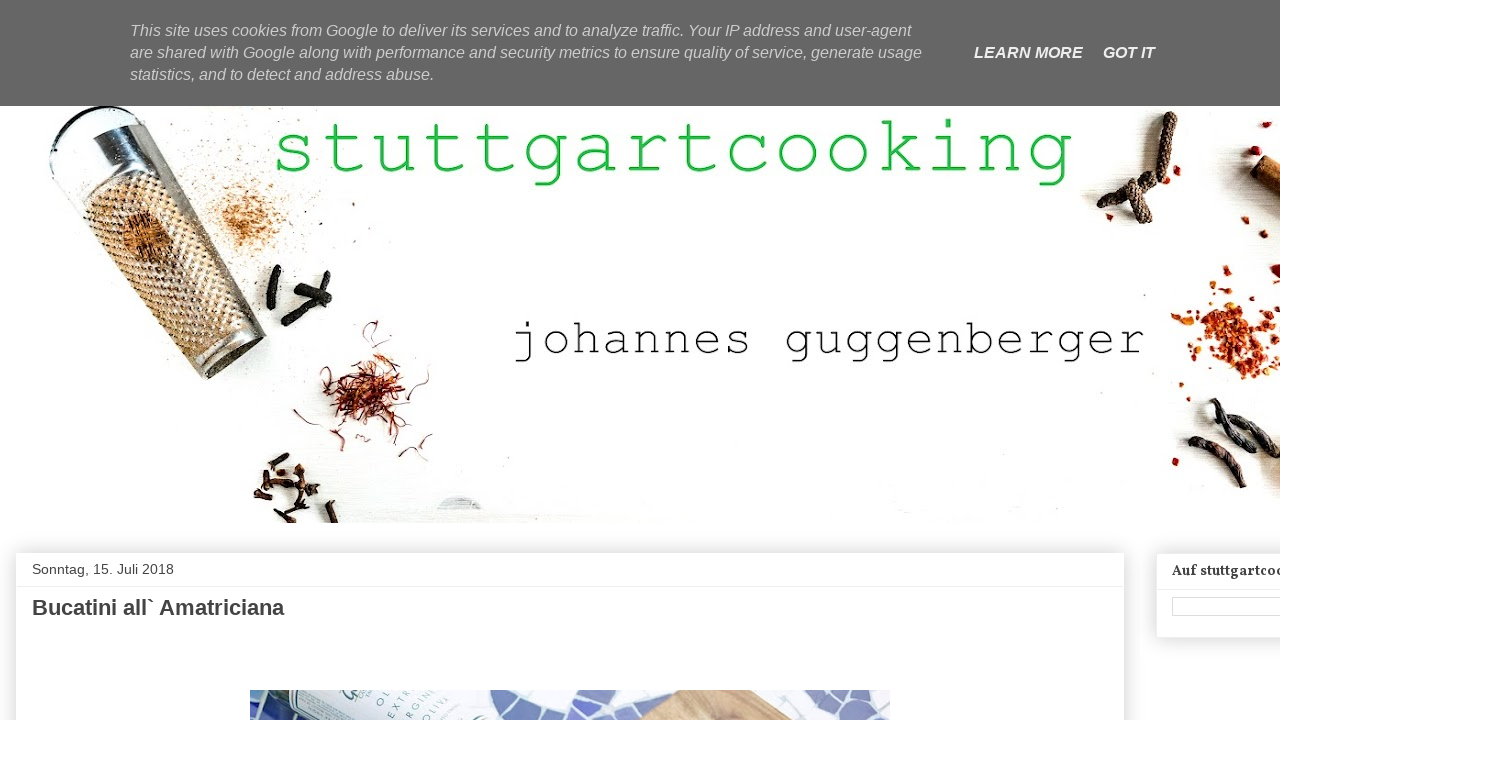

--- FILE ---
content_type: text/html; charset=utf-8
request_url: https://www.google.com/recaptcha/api2/aframe
body_size: 250
content:
<!DOCTYPE HTML><html><head><meta http-equiv="content-type" content="text/html; charset=UTF-8"></head><body><script nonce="KDc1CBDbMDEVG9hvnIiRUA">/** Anti-fraud and anti-abuse applications only. See google.com/recaptcha */ try{var clients={'sodar':'https://pagead2.googlesyndication.com/pagead/sodar?'};window.addEventListener("message",function(a){try{if(a.source===window.parent){var b=JSON.parse(a.data);var c=clients[b['id']];if(c){var d=document.createElement('img');d.src=c+b['params']+'&rc='+(localStorage.getItem("rc::a")?sessionStorage.getItem("rc::b"):"");window.document.body.appendChild(d);sessionStorage.setItem("rc::e",parseInt(sessionStorage.getItem("rc::e")||0)+1);localStorage.setItem("rc::h",'1769448167967');}}}catch(b){}});window.parent.postMessage("_grecaptcha_ready", "*");}catch(b){}</script></body></html>